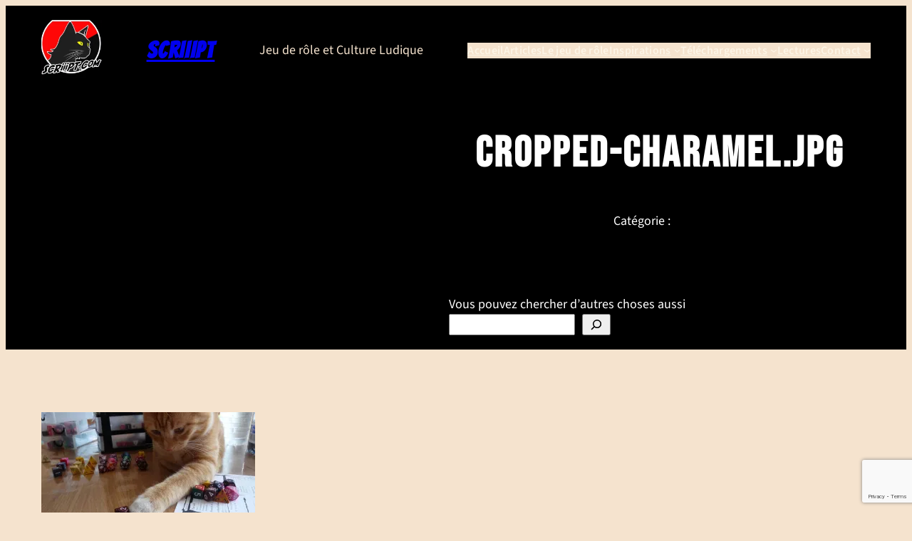

--- FILE ---
content_type: text/html; charset=utf-8
request_url: https://www.google.com/recaptcha/api2/anchor?ar=1&k=6LdvTg8qAAAAAFvgU5HeaYBeBgNixsB0ElSSGmj4&co=aHR0cHM6Ly9zY3JpaWlwdC5jb206NDQz&hl=en&v=PoyoqOPhxBO7pBk68S4YbpHZ&size=invisible&anchor-ms=20000&execute-ms=30000&cb=kbi4rotc2cqq
body_size: 48727
content:
<!DOCTYPE HTML><html dir="ltr" lang="en"><head><meta http-equiv="Content-Type" content="text/html; charset=UTF-8">
<meta http-equiv="X-UA-Compatible" content="IE=edge">
<title>reCAPTCHA</title>
<style type="text/css">
/* cyrillic-ext */
@font-face {
  font-family: 'Roboto';
  font-style: normal;
  font-weight: 400;
  font-stretch: 100%;
  src: url(//fonts.gstatic.com/s/roboto/v48/KFO7CnqEu92Fr1ME7kSn66aGLdTylUAMa3GUBHMdazTgWw.woff2) format('woff2');
  unicode-range: U+0460-052F, U+1C80-1C8A, U+20B4, U+2DE0-2DFF, U+A640-A69F, U+FE2E-FE2F;
}
/* cyrillic */
@font-face {
  font-family: 'Roboto';
  font-style: normal;
  font-weight: 400;
  font-stretch: 100%;
  src: url(//fonts.gstatic.com/s/roboto/v48/KFO7CnqEu92Fr1ME7kSn66aGLdTylUAMa3iUBHMdazTgWw.woff2) format('woff2');
  unicode-range: U+0301, U+0400-045F, U+0490-0491, U+04B0-04B1, U+2116;
}
/* greek-ext */
@font-face {
  font-family: 'Roboto';
  font-style: normal;
  font-weight: 400;
  font-stretch: 100%;
  src: url(//fonts.gstatic.com/s/roboto/v48/KFO7CnqEu92Fr1ME7kSn66aGLdTylUAMa3CUBHMdazTgWw.woff2) format('woff2');
  unicode-range: U+1F00-1FFF;
}
/* greek */
@font-face {
  font-family: 'Roboto';
  font-style: normal;
  font-weight: 400;
  font-stretch: 100%;
  src: url(//fonts.gstatic.com/s/roboto/v48/KFO7CnqEu92Fr1ME7kSn66aGLdTylUAMa3-UBHMdazTgWw.woff2) format('woff2');
  unicode-range: U+0370-0377, U+037A-037F, U+0384-038A, U+038C, U+038E-03A1, U+03A3-03FF;
}
/* math */
@font-face {
  font-family: 'Roboto';
  font-style: normal;
  font-weight: 400;
  font-stretch: 100%;
  src: url(//fonts.gstatic.com/s/roboto/v48/KFO7CnqEu92Fr1ME7kSn66aGLdTylUAMawCUBHMdazTgWw.woff2) format('woff2');
  unicode-range: U+0302-0303, U+0305, U+0307-0308, U+0310, U+0312, U+0315, U+031A, U+0326-0327, U+032C, U+032F-0330, U+0332-0333, U+0338, U+033A, U+0346, U+034D, U+0391-03A1, U+03A3-03A9, U+03B1-03C9, U+03D1, U+03D5-03D6, U+03F0-03F1, U+03F4-03F5, U+2016-2017, U+2034-2038, U+203C, U+2040, U+2043, U+2047, U+2050, U+2057, U+205F, U+2070-2071, U+2074-208E, U+2090-209C, U+20D0-20DC, U+20E1, U+20E5-20EF, U+2100-2112, U+2114-2115, U+2117-2121, U+2123-214F, U+2190, U+2192, U+2194-21AE, U+21B0-21E5, U+21F1-21F2, U+21F4-2211, U+2213-2214, U+2216-22FF, U+2308-230B, U+2310, U+2319, U+231C-2321, U+2336-237A, U+237C, U+2395, U+239B-23B7, U+23D0, U+23DC-23E1, U+2474-2475, U+25AF, U+25B3, U+25B7, U+25BD, U+25C1, U+25CA, U+25CC, U+25FB, U+266D-266F, U+27C0-27FF, U+2900-2AFF, U+2B0E-2B11, U+2B30-2B4C, U+2BFE, U+3030, U+FF5B, U+FF5D, U+1D400-1D7FF, U+1EE00-1EEFF;
}
/* symbols */
@font-face {
  font-family: 'Roboto';
  font-style: normal;
  font-weight: 400;
  font-stretch: 100%;
  src: url(//fonts.gstatic.com/s/roboto/v48/KFO7CnqEu92Fr1ME7kSn66aGLdTylUAMaxKUBHMdazTgWw.woff2) format('woff2');
  unicode-range: U+0001-000C, U+000E-001F, U+007F-009F, U+20DD-20E0, U+20E2-20E4, U+2150-218F, U+2190, U+2192, U+2194-2199, U+21AF, U+21E6-21F0, U+21F3, U+2218-2219, U+2299, U+22C4-22C6, U+2300-243F, U+2440-244A, U+2460-24FF, U+25A0-27BF, U+2800-28FF, U+2921-2922, U+2981, U+29BF, U+29EB, U+2B00-2BFF, U+4DC0-4DFF, U+FFF9-FFFB, U+10140-1018E, U+10190-1019C, U+101A0, U+101D0-101FD, U+102E0-102FB, U+10E60-10E7E, U+1D2C0-1D2D3, U+1D2E0-1D37F, U+1F000-1F0FF, U+1F100-1F1AD, U+1F1E6-1F1FF, U+1F30D-1F30F, U+1F315, U+1F31C, U+1F31E, U+1F320-1F32C, U+1F336, U+1F378, U+1F37D, U+1F382, U+1F393-1F39F, U+1F3A7-1F3A8, U+1F3AC-1F3AF, U+1F3C2, U+1F3C4-1F3C6, U+1F3CA-1F3CE, U+1F3D4-1F3E0, U+1F3ED, U+1F3F1-1F3F3, U+1F3F5-1F3F7, U+1F408, U+1F415, U+1F41F, U+1F426, U+1F43F, U+1F441-1F442, U+1F444, U+1F446-1F449, U+1F44C-1F44E, U+1F453, U+1F46A, U+1F47D, U+1F4A3, U+1F4B0, U+1F4B3, U+1F4B9, U+1F4BB, U+1F4BF, U+1F4C8-1F4CB, U+1F4D6, U+1F4DA, U+1F4DF, U+1F4E3-1F4E6, U+1F4EA-1F4ED, U+1F4F7, U+1F4F9-1F4FB, U+1F4FD-1F4FE, U+1F503, U+1F507-1F50B, U+1F50D, U+1F512-1F513, U+1F53E-1F54A, U+1F54F-1F5FA, U+1F610, U+1F650-1F67F, U+1F687, U+1F68D, U+1F691, U+1F694, U+1F698, U+1F6AD, U+1F6B2, U+1F6B9-1F6BA, U+1F6BC, U+1F6C6-1F6CF, U+1F6D3-1F6D7, U+1F6E0-1F6EA, U+1F6F0-1F6F3, U+1F6F7-1F6FC, U+1F700-1F7FF, U+1F800-1F80B, U+1F810-1F847, U+1F850-1F859, U+1F860-1F887, U+1F890-1F8AD, U+1F8B0-1F8BB, U+1F8C0-1F8C1, U+1F900-1F90B, U+1F93B, U+1F946, U+1F984, U+1F996, U+1F9E9, U+1FA00-1FA6F, U+1FA70-1FA7C, U+1FA80-1FA89, U+1FA8F-1FAC6, U+1FACE-1FADC, U+1FADF-1FAE9, U+1FAF0-1FAF8, U+1FB00-1FBFF;
}
/* vietnamese */
@font-face {
  font-family: 'Roboto';
  font-style: normal;
  font-weight: 400;
  font-stretch: 100%;
  src: url(//fonts.gstatic.com/s/roboto/v48/KFO7CnqEu92Fr1ME7kSn66aGLdTylUAMa3OUBHMdazTgWw.woff2) format('woff2');
  unicode-range: U+0102-0103, U+0110-0111, U+0128-0129, U+0168-0169, U+01A0-01A1, U+01AF-01B0, U+0300-0301, U+0303-0304, U+0308-0309, U+0323, U+0329, U+1EA0-1EF9, U+20AB;
}
/* latin-ext */
@font-face {
  font-family: 'Roboto';
  font-style: normal;
  font-weight: 400;
  font-stretch: 100%;
  src: url(//fonts.gstatic.com/s/roboto/v48/KFO7CnqEu92Fr1ME7kSn66aGLdTylUAMa3KUBHMdazTgWw.woff2) format('woff2');
  unicode-range: U+0100-02BA, U+02BD-02C5, U+02C7-02CC, U+02CE-02D7, U+02DD-02FF, U+0304, U+0308, U+0329, U+1D00-1DBF, U+1E00-1E9F, U+1EF2-1EFF, U+2020, U+20A0-20AB, U+20AD-20C0, U+2113, U+2C60-2C7F, U+A720-A7FF;
}
/* latin */
@font-face {
  font-family: 'Roboto';
  font-style: normal;
  font-weight: 400;
  font-stretch: 100%;
  src: url(//fonts.gstatic.com/s/roboto/v48/KFO7CnqEu92Fr1ME7kSn66aGLdTylUAMa3yUBHMdazQ.woff2) format('woff2');
  unicode-range: U+0000-00FF, U+0131, U+0152-0153, U+02BB-02BC, U+02C6, U+02DA, U+02DC, U+0304, U+0308, U+0329, U+2000-206F, U+20AC, U+2122, U+2191, U+2193, U+2212, U+2215, U+FEFF, U+FFFD;
}
/* cyrillic-ext */
@font-face {
  font-family: 'Roboto';
  font-style: normal;
  font-weight: 500;
  font-stretch: 100%;
  src: url(//fonts.gstatic.com/s/roboto/v48/KFO7CnqEu92Fr1ME7kSn66aGLdTylUAMa3GUBHMdazTgWw.woff2) format('woff2');
  unicode-range: U+0460-052F, U+1C80-1C8A, U+20B4, U+2DE0-2DFF, U+A640-A69F, U+FE2E-FE2F;
}
/* cyrillic */
@font-face {
  font-family: 'Roboto';
  font-style: normal;
  font-weight: 500;
  font-stretch: 100%;
  src: url(//fonts.gstatic.com/s/roboto/v48/KFO7CnqEu92Fr1ME7kSn66aGLdTylUAMa3iUBHMdazTgWw.woff2) format('woff2');
  unicode-range: U+0301, U+0400-045F, U+0490-0491, U+04B0-04B1, U+2116;
}
/* greek-ext */
@font-face {
  font-family: 'Roboto';
  font-style: normal;
  font-weight: 500;
  font-stretch: 100%;
  src: url(//fonts.gstatic.com/s/roboto/v48/KFO7CnqEu92Fr1ME7kSn66aGLdTylUAMa3CUBHMdazTgWw.woff2) format('woff2');
  unicode-range: U+1F00-1FFF;
}
/* greek */
@font-face {
  font-family: 'Roboto';
  font-style: normal;
  font-weight: 500;
  font-stretch: 100%;
  src: url(//fonts.gstatic.com/s/roboto/v48/KFO7CnqEu92Fr1ME7kSn66aGLdTylUAMa3-UBHMdazTgWw.woff2) format('woff2');
  unicode-range: U+0370-0377, U+037A-037F, U+0384-038A, U+038C, U+038E-03A1, U+03A3-03FF;
}
/* math */
@font-face {
  font-family: 'Roboto';
  font-style: normal;
  font-weight: 500;
  font-stretch: 100%;
  src: url(//fonts.gstatic.com/s/roboto/v48/KFO7CnqEu92Fr1ME7kSn66aGLdTylUAMawCUBHMdazTgWw.woff2) format('woff2');
  unicode-range: U+0302-0303, U+0305, U+0307-0308, U+0310, U+0312, U+0315, U+031A, U+0326-0327, U+032C, U+032F-0330, U+0332-0333, U+0338, U+033A, U+0346, U+034D, U+0391-03A1, U+03A3-03A9, U+03B1-03C9, U+03D1, U+03D5-03D6, U+03F0-03F1, U+03F4-03F5, U+2016-2017, U+2034-2038, U+203C, U+2040, U+2043, U+2047, U+2050, U+2057, U+205F, U+2070-2071, U+2074-208E, U+2090-209C, U+20D0-20DC, U+20E1, U+20E5-20EF, U+2100-2112, U+2114-2115, U+2117-2121, U+2123-214F, U+2190, U+2192, U+2194-21AE, U+21B0-21E5, U+21F1-21F2, U+21F4-2211, U+2213-2214, U+2216-22FF, U+2308-230B, U+2310, U+2319, U+231C-2321, U+2336-237A, U+237C, U+2395, U+239B-23B7, U+23D0, U+23DC-23E1, U+2474-2475, U+25AF, U+25B3, U+25B7, U+25BD, U+25C1, U+25CA, U+25CC, U+25FB, U+266D-266F, U+27C0-27FF, U+2900-2AFF, U+2B0E-2B11, U+2B30-2B4C, U+2BFE, U+3030, U+FF5B, U+FF5D, U+1D400-1D7FF, U+1EE00-1EEFF;
}
/* symbols */
@font-face {
  font-family: 'Roboto';
  font-style: normal;
  font-weight: 500;
  font-stretch: 100%;
  src: url(//fonts.gstatic.com/s/roboto/v48/KFO7CnqEu92Fr1ME7kSn66aGLdTylUAMaxKUBHMdazTgWw.woff2) format('woff2');
  unicode-range: U+0001-000C, U+000E-001F, U+007F-009F, U+20DD-20E0, U+20E2-20E4, U+2150-218F, U+2190, U+2192, U+2194-2199, U+21AF, U+21E6-21F0, U+21F3, U+2218-2219, U+2299, U+22C4-22C6, U+2300-243F, U+2440-244A, U+2460-24FF, U+25A0-27BF, U+2800-28FF, U+2921-2922, U+2981, U+29BF, U+29EB, U+2B00-2BFF, U+4DC0-4DFF, U+FFF9-FFFB, U+10140-1018E, U+10190-1019C, U+101A0, U+101D0-101FD, U+102E0-102FB, U+10E60-10E7E, U+1D2C0-1D2D3, U+1D2E0-1D37F, U+1F000-1F0FF, U+1F100-1F1AD, U+1F1E6-1F1FF, U+1F30D-1F30F, U+1F315, U+1F31C, U+1F31E, U+1F320-1F32C, U+1F336, U+1F378, U+1F37D, U+1F382, U+1F393-1F39F, U+1F3A7-1F3A8, U+1F3AC-1F3AF, U+1F3C2, U+1F3C4-1F3C6, U+1F3CA-1F3CE, U+1F3D4-1F3E0, U+1F3ED, U+1F3F1-1F3F3, U+1F3F5-1F3F7, U+1F408, U+1F415, U+1F41F, U+1F426, U+1F43F, U+1F441-1F442, U+1F444, U+1F446-1F449, U+1F44C-1F44E, U+1F453, U+1F46A, U+1F47D, U+1F4A3, U+1F4B0, U+1F4B3, U+1F4B9, U+1F4BB, U+1F4BF, U+1F4C8-1F4CB, U+1F4D6, U+1F4DA, U+1F4DF, U+1F4E3-1F4E6, U+1F4EA-1F4ED, U+1F4F7, U+1F4F9-1F4FB, U+1F4FD-1F4FE, U+1F503, U+1F507-1F50B, U+1F50D, U+1F512-1F513, U+1F53E-1F54A, U+1F54F-1F5FA, U+1F610, U+1F650-1F67F, U+1F687, U+1F68D, U+1F691, U+1F694, U+1F698, U+1F6AD, U+1F6B2, U+1F6B9-1F6BA, U+1F6BC, U+1F6C6-1F6CF, U+1F6D3-1F6D7, U+1F6E0-1F6EA, U+1F6F0-1F6F3, U+1F6F7-1F6FC, U+1F700-1F7FF, U+1F800-1F80B, U+1F810-1F847, U+1F850-1F859, U+1F860-1F887, U+1F890-1F8AD, U+1F8B0-1F8BB, U+1F8C0-1F8C1, U+1F900-1F90B, U+1F93B, U+1F946, U+1F984, U+1F996, U+1F9E9, U+1FA00-1FA6F, U+1FA70-1FA7C, U+1FA80-1FA89, U+1FA8F-1FAC6, U+1FACE-1FADC, U+1FADF-1FAE9, U+1FAF0-1FAF8, U+1FB00-1FBFF;
}
/* vietnamese */
@font-face {
  font-family: 'Roboto';
  font-style: normal;
  font-weight: 500;
  font-stretch: 100%;
  src: url(//fonts.gstatic.com/s/roboto/v48/KFO7CnqEu92Fr1ME7kSn66aGLdTylUAMa3OUBHMdazTgWw.woff2) format('woff2');
  unicode-range: U+0102-0103, U+0110-0111, U+0128-0129, U+0168-0169, U+01A0-01A1, U+01AF-01B0, U+0300-0301, U+0303-0304, U+0308-0309, U+0323, U+0329, U+1EA0-1EF9, U+20AB;
}
/* latin-ext */
@font-face {
  font-family: 'Roboto';
  font-style: normal;
  font-weight: 500;
  font-stretch: 100%;
  src: url(//fonts.gstatic.com/s/roboto/v48/KFO7CnqEu92Fr1ME7kSn66aGLdTylUAMa3KUBHMdazTgWw.woff2) format('woff2');
  unicode-range: U+0100-02BA, U+02BD-02C5, U+02C7-02CC, U+02CE-02D7, U+02DD-02FF, U+0304, U+0308, U+0329, U+1D00-1DBF, U+1E00-1E9F, U+1EF2-1EFF, U+2020, U+20A0-20AB, U+20AD-20C0, U+2113, U+2C60-2C7F, U+A720-A7FF;
}
/* latin */
@font-face {
  font-family: 'Roboto';
  font-style: normal;
  font-weight: 500;
  font-stretch: 100%;
  src: url(//fonts.gstatic.com/s/roboto/v48/KFO7CnqEu92Fr1ME7kSn66aGLdTylUAMa3yUBHMdazQ.woff2) format('woff2');
  unicode-range: U+0000-00FF, U+0131, U+0152-0153, U+02BB-02BC, U+02C6, U+02DA, U+02DC, U+0304, U+0308, U+0329, U+2000-206F, U+20AC, U+2122, U+2191, U+2193, U+2212, U+2215, U+FEFF, U+FFFD;
}
/* cyrillic-ext */
@font-face {
  font-family: 'Roboto';
  font-style: normal;
  font-weight: 900;
  font-stretch: 100%;
  src: url(//fonts.gstatic.com/s/roboto/v48/KFO7CnqEu92Fr1ME7kSn66aGLdTylUAMa3GUBHMdazTgWw.woff2) format('woff2');
  unicode-range: U+0460-052F, U+1C80-1C8A, U+20B4, U+2DE0-2DFF, U+A640-A69F, U+FE2E-FE2F;
}
/* cyrillic */
@font-face {
  font-family: 'Roboto';
  font-style: normal;
  font-weight: 900;
  font-stretch: 100%;
  src: url(//fonts.gstatic.com/s/roboto/v48/KFO7CnqEu92Fr1ME7kSn66aGLdTylUAMa3iUBHMdazTgWw.woff2) format('woff2');
  unicode-range: U+0301, U+0400-045F, U+0490-0491, U+04B0-04B1, U+2116;
}
/* greek-ext */
@font-face {
  font-family: 'Roboto';
  font-style: normal;
  font-weight: 900;
  font-stretch: 100%;
  src: url(//fonts.gstatic.com/s/roboto/v48/KFO7CnqEu92Fr1ME7kSn66aGLdTylUAMa3CUBHMdazTgWw.woff2) format('woff2');
  unicode-range: U+1F00-1FFF;
}
/* greek */
@font-face {
  font-family: 'Roboto';
  font-style: normal;
  font-weight: 900;
  font-stretch: 100%;
  src: url(//fonts.gstatic.com/s/roboto/v48/KFO7CnqEu92Fr1ME7kSn66aGLdTylUAMa3-UBHMdazTgWw.woff2) format('woff2');
  unicode-range: U+0370-0377, U+037A-037F, U+0384-038A, U+038C, U+038E-03A1, U+03A3-03FF;
}
/* math */
@font-face {
  font-family: 'Roboto';
  font-style: normal;
  font-weight: 900;
  font-stretch: 100%;
  src: url(//fonts.gstatic.com/s/roboto/v48/KFO7CnqEu92Fr1ME7kSn66aGLdTylUAMawCUBHMdazTgWw.woff2) format('woff2');
  unicode-range: U+0302-0303, U+0305, U+0307-0308, U+0310, U+0312, U+0315, U+031A, U+0326-0327, U+032C, U+032F-0330, U+0332-0333, U+0338, U+033A, U+0346, U+034D, U+0391-03A1, U+03A3-03A9, U+03B1-03C9, U+03D1, U+03D5-03D6, U+03F0-03F1, U+03F4-03F5, U+2016-2017, U+2034-2038, U+203C, U+2040, U+2043, U+2047, U+2050, U+2057, U+205F, U+2070-2071, U+2074-208E, U+2090-209C, U+20D0-20DC, U+20E1, U+20E5-20EF, U+2100-2112, U+2114-2115, U+2117-2121, U+2123-214F, U+2190, U+2192, U+2194-21AE, U+21B0-21E5, U+21F1-21F2, U+21F4-2211, U+2213-2214, U+2216-22FF, U+2308-230B, U+2310, U+2319, U+231C-2321, U+2336-237A, U+237C, U+2395, U+239B-23B7, U+23D0, U+23DC-23E1, U+2474-2475, U+25AF, U+25B3, U+25B7, U+25BD, U+25C1, U+25CA, U+25CC, U+25FB, U+266D-266F, U+27C0-27FF, U+2900-2AFF, U+2B0E-2B11, U+2B30-2B4C, U+2BFE, U+3030, U+FF5B, U+FF5D, U+1D400-1D7FF, U+1EE00-1EEFF;
}
/* symbols */
@font-face {
  font-family: 'Roboto';
  font-style: normal;
  font-weight: 900;
  font-stretch: 100%;
  src: url(//fonts.gstatic.com/s/roboto/v48/KFO7CnqEu92Fr1ME7kSn66aGLdTylUAMaxKUBHMdazTgWw.woff2) format('woff2');
  unicode-range: U+0001-000C, U+000E-001F, U+007F-009F, U+20DD-20E0, U+20E2-20E4, U+2150-218F, U+2190, U+2192, U+2194-2199, U+21AF, U+21E6-21F0, U+21F3, U+2218-2219, U+2299, U+22C4-22C6, U+2300-243F, U+2440-244A, U+2460-24FF, U+25A0-27BF, U+2800-28FF, U+2921-2922, U+2981, U+29BF, U+29EB, U+2B00-2BFF, U+4DC0-4DFF, U+FFF9-FFFB, U+10140-1018E, U+10190-1019C, U+101A0, U+101D0-101FD, U+102E0-102FB, U+10E60-10E7E, U+1D2C0-1D2D3, U+1D2E0-1D37F, U+1F000-1F0FF, U+1F100-1F1AD, U+1F1E6-1F1FF, U+1F30D-1F30F, U+1F315, U+1F31C, U+1F31E, U+1F320-1F32C, U+1F336, U+1F378, U+1F37D, U+1F382, U+1F393-1F39F, U+1F3A7-1F3A8, U+1F3AC-1F3AF, U+1F3C2, U+1F3C4-1F3C6, U+1F3CA-1F3CE, U+1F3D4-1F3E0, U+1F3ED, U+1F3F1-1F3F3, U+1F3F5-1F3F7, U+1F408, U+1F415, U+1F41F, U+1F426, U+1F43F, U+1F441-1F442, U+1F444, U+1F446-1F449, U+1F44C-1F44E, U+1F453, U+1F46A, U+1F47D, U+1F4A3, U+1F4B0, U+1F4B3, U+1F4B9, U+1F4BB, U+1F4BF, U+1F4C8-1F4CB, U+1F4D6, U+1F4DA, U+1F4DF, U+1F4E3-1F4E6, U+1F4EA-1F4ED, U+1F4F7, U+1F4F9-1F4FB, U+1F4FD-1F4FE, U+1F503, U+1F507-1F50B, U+1F50D, U+1F512-1F513, U+1F53E-1F54A, U+1F54F-1F5FA, U+1F610, U+1F650-1F67F, U+1F687, U+1F68D, U+1F691, U+1F694, U+1F698, U+1F6AD, U+1F6B2, U+1F6B9-1F6BA, U+1F6BC, U+1F6C6-1F6CF, U+1F6D3-1F6D7, U+1F6E0-1F6EA, U+1F6F0-1F6F3, U+1F6F7-1F6FC, U+1F700-1F7FF, U+1F800-1F80B, U+1F810-1F847, U+1F850-1F859, U+1F860-1F887, U+1F890-1F8AD, U+1F8B0-1F8BB, U+1F8C0-1F8C1, U+1F900-1F90B, U+1F93B, U+1F946, U+1F984, U+1F996, U+1F9E9, U+1FA00-1FA6F, U+1FA70-1FA7C, U+1FA80-1FA89, U+1FA8F-1FAC6, U+1FACE-1FADC, U+1FADF-1FAE9, U+1FAF0-1FAF8, U+1FB00-1FBFF;
}
/* vietnamese */
@font-face {
  font-family: 'Roboto';
  font-style: normal;
  font-weight: 900;
  font-stretch: 100%;
  src: url(//fonts.gstatic.com/s/roboto/v48/KFO7CnqEu92Fr1ME7kSn66aGLdTylUAMa3OUBHMdazTgWw.woff2) format('woff2');
  unicode-range: U+0102-0103, U+0110-0111, U+0128-0129, U+0168-0169, U+01A0-01A1, U+01AF-01B0, U+0300-0301, U+0303-0304, U+0308-0309, U+0323, U+0329, U+1EA0-1EF9, U+20AB;
}
/* latin-ext */
@font-face {
  font-family: 'Roboto';
  font-style: normal;
  font-weight: 900;
  font-stretch: 100%;
  src: url(//fonts.gstatic.com/s/roboto/v48/KFO7CnqEu92Fr1ME7kSn66aGLdTylUAMa3KUBHMdazTgWw.woff2) format('woff2');
  unicode-range: U+0100-02BA, U+02BD-02C5, U+02C7-02CC, U+02CE-02D7, U+02DD-02FF, U+0304, U+0308, U+0329, U+1D00-1DBF, U+1E00-1E9F, U+1EF2-1EFF, U+2020, U+20A0-20AB, U+20AD-20C0, U+2113, U+2C60-2C7F, U+A720-A7FF;
}
/* latin */
@font-face {
  font-family: 'Roboto';
  font-style: normal;
  font-weight: 900;
  font-stretch: 100%;
  src: url(//fonts.gstatic.com/s/roboto/v48/KFO7CnqEu92Fr1ME7kSn66aGLdTylUAMa3yUBHMdazQ.woff2) format('woff2');
  unicode-range: U+0000-00FF, U+0131, U+0152-0153, U+02BB-02BC, U+02C6, U+02DA, U+02DC, U+0304, U+0308, U+0329, U+2000-206F, U+20AC, U+2122, U+2191, U+2193, U+2212, U+2215, U+FEFF, U+FFFD;
}

</style>
<link rel="stylesheet" type="text/css" href="https://www.gstatic.com/recaptcha/releases/PoyoqOPhxBO7pBk68S4YbpHZ/styles__ltr.css">
<script nonce="SAUcrMinVLjzRb_ltTuMjA" type="text/javascript">window['__recaptcha_api'] = 'https://www.google.com/recaptcha/api2/';</script>
<script type="text/javascript" src="https://www.gstatic.com/recaptcha/releases/PoyoqOPhxBO7pBk68S4YbpHZ/recaptcha__en.js" nonce="SAUcrMinVLjzRb_ltTuMjA">
      
    </script></head>
<body><div id="rc-anchor-alert" class="rc-anchor-alert"></div>
<input type="hidden" id="recaptcha-token" value="[base64]">
<script type="text/javascript" nonce="SAUcrMinVLjzRb_ltTuMjA">
      recaptcha.anchor.Main.init("[\x22ainput\x22,[\x22bgdata\x22,\x22\x22,\[base64]/[base64]/bmV3IFpbdF0obVswXSk6Sz09Mj9uZXcgWlt0XShtWzBdLG1bMV0pOks9PTM/bmV3IFpbdF0obVswXSxtWzFdLG1bMl0pOks9PTQ/[base64]/[base64]/[base64]/[base64]/[base64]/[base64]/[base64]/[base64]/[base64]/[base64]/[base64]/[base64]/[base64]/[base64]\\u003d\\u003d\x22,\[base64]\x22,\x22wrHDmUQ0w48UBMK5SWgKH8OPw4Q0wrlobg9APMObw487TsKjYsKBWcO2eC3ChcOjw7F0w5TDgMOBw6HDisO0VC7DqMKdNsOwEcKrHXPDkCPDrMOsw6DCo8Orw4tCwprDpMOTw4PChsO/Ukl4CcK7wrhKw5XCj0RQZmnDgk0XRMOEw4bDqMOWw6g3RMKQNMOMcMKWw6zCihhAC8Ocw5XDvGnDjcOTTgMEwr3DoS0VA8OiXlDCr8Kzw7srwpJFwpDDhgFDw4jDlcO3w7TDjGhywp/Dg8O1GGhPwr3CoMKaXMKwwpBZQGRnw5EKwpTDi3shwrPCmiN5QCLDuxzClzvDj8KDBsOswpcTTTjChRHDoh/CiCLDjUU2wpNhwr5Fw7rCnj7DmgjCt8Okb0XCtmvDucKGMcKcNiFEC27Dik0uwoXCtsKAw7rCnsOrwqrDtTfCs0bDkn7DgDnDksKAYsKcwoomwoxNaW9Swq7Clm9mw6YyCldIw5JhO8KhDATCgWpQwq0TTsKhJ8KOwqoBw6/[base64]/CjMKjW8KzDmvDpgHCs8KHRMK5AsOFa8OGwo4Gw7vDn1F+w44pSMO0w6DDlcOseCoWw5DCisOWYsKOfWQTwodiR8OQwol8CsKXLMOIwo0rw7rCpEclPcK7GsKeKkvDssOoRcOYw4PCrBAfFUtaDH44HgM6w47DiylfQsOXw4XDsMOiw5PDosOzZcO8wo/DnMOsw4DDvTdaacO3ZBbDlcOfw6w0w7zDtMOkPsKYaRDDjRHClmFHw73Ch8K5w5RVO1E0IsONB1LCqcOywp3DgmRnQcOYUCzDk3Nbw6/CvcKwcRDDh3BFw4LCmT/ChCRnI1HChjUtBw82GcKUw6XDpx3Di8KeYE4YwqpAwrDCp0U+NMKdNg/DgDUVw4vCikkUZMOiw4HCkQN3bjvCk8KcSDkzfBnCsEBQwrlbw6EkYlVLw6A5LMOkWcK/NyA2EFV3w6bDosKleELDuCg5WTTCrUJyX8KsA8Kzw5BkfHB2w4A7w5HCnTLCpMKDwrB0VWfDnMKMYnDCnQ0ew7FoHB1SFiphwoTDm8OVw5/CvsKKw6rDhnHChFJ0IcOkwpNbccKPPn3Cv3t9wqfCjMKPwovDpsO0w6zDgA7ChR/DucOLwos3wqzCusOwC09iVcKtw7/DonPDkRXCuj3Cv8KdFypsIl4OZkVsw60Pw4Z+wo/CqcK3wqVNw5rDumzChWPDgyc6AcK6AgELM8K4JMKFwrvDkMKgX2Jww5vCusKwwrxLw5XDm8KSVTnDsMKgVivDqUsawpctasKjR3hAwqkCw4kvwr7DnxrCqS4pw4HDj8K8w7R4BsO4wq/Ds8KwwoPDk2XCgBxRfTvCg8OcOhwvwpt1wrlkw5/[base64]/w6rDhcOVw5hxwr7DrGzDqsKDw7/[base64]/w7gCEg0Gw48jFk5Aw4QIWcKnCTDDmcKPVX/ChcOOFsKyYQTCiwfCtsOnw5rDkMKkVg0ow4Z5wokxfQZ3E8O7PcKEwoXCmsO8HkvDnMOhwqMrwrkbw7BdwqXCk8KJSMOGw6TDqkvDuUXCvMKcB8KMERgbw4rDucKXwrXCpz5Mw5zCjMK2w4A2E8OCO8O7DsOOeTdaccOUw63CgV0KcMOhflEMcg/CoUrDicKFOHtJw6PDikdWwpdOAwDDuQlBwpHDjiDCv3ovTHhgw4rCm3p8bcOUwrImwoXDjxspw5vClQAhYsOlTcKxMsOUMsOxQmzDjDVvw7nClx7DggNWacK6w70ywrrDuMO/V8O2BVTDjMOGRcOWa8KOw53DgsK+Mj1dfcObw5zClUbCuURdwqRgQsKUwpPCisOFOTQsXMO3w4XDlFw8UsKLw6TCj2DDmsOPw7hEV0puwobDlVzCksODw5Y3wqLDg8KQwq/CilhWd0DCjMKxA8KgwqDCgMKKwokVwo3CicKeP1DDnsKFRTLCssK7TwXCmSjCksOeUhbCvxXDksKmw7tXB8OfXsKzJ8KAEzrDl8OwccOMMcOHZ8KVwp/DpcKiQhVfw4nCu8KbFGfCnsOGBsKEJMO0wrdBwrNgaMKsw5LDqMOtRcOIEzfCh0DCucOwwq0TwoBGw5Esw6rCnmXDm0TCqBLCrjTDosOTaMOZwrvCmsONwq3Dg8OZw6/DkE15LMOmeCzCqgEqwoTCoWJZwqc4PFLDph7CnHTCvsO+e8OEAMODXsO0SwFcBmoEwrdzCcKhw47CjEcEw7Ipw6fDnMK9RMKVw6FXw6rDhD/[base64]/DhMKcwrQjLnrCnTM2WgxcfykaE8O+wqzCl8OncMK1FlEzCxrCicOLccKsCcK8wrdaX8O6wpM+HcKwwrRrFgEla3AqeT9nbsO0bnLCk2TDsg0qw68CwqzClsOsS1Row4oZOMK9w73DkMKAw4/CisKCw4TDtcOZXcOqw7gow4DCsxXDgcOcdsKSQMK4SUTDkmN3w5cqW8ODwqnDrGtcwr4/WcKYKTXDvcKvw6J1wq7Cj3Yew7fCn3x/[base64]/[base64]/[base64]/Cln1OH1nDgjfDv8OfwqnDhkkQYMORwpUOw58xwqnDocKfw7w+S8OtfSA6woB4w7rCjcKkYSkiIBckw6FDwq5aw57Dn3PCnMKQwoxwFMKewpbCnkDCkhHDlsKFQA/DrRlBWCvDkMOCHgsDZFjDpsO/DUpVa8OxwqVPMsOmwqnClgbDsBZOwqBSLlxrw4YEBUDDrnvDpXbDkcOKw4zCvh4xA3rCgn4Tw6LCmMKZQkR/MnXDgAgiX8KwwrPCpUrCtQHCkMONwobDuSzDikTCmsOxwqXDicKIRcOjwoldA04seUHChgfCukIZw6PDn8OVRywCDcOEwqnCiEfDoghPwprDnUFFVMKMBVPCoy3CrcKSM8OoADnDmMOBWsKTIMO7w7/DpDkxCAPDq1MSwqBgwqTDssKLTsKdCMKSKMOgwqjDlsOdw4hdw6wJw5LDhW7Ck0cueU99w6Q6w7HCrjsjfmMuVg95w7Q3KkpDM8KEwr7Dh3/DjSElCcK/w58+w5ZXwrzDisK1w4wLLmbCt8KzUlvDjnEzwqJ4wpbCrcKeYMKvw5B/wovCr2RxXMO7w4LDujzCkhbDscKMw7dswrloDkJBwq3DocKfw7zCtQVNw5bDo8KNwolvdnxDw6zDjxrCjiNGw4PDtiPDjDlPw4XCnibChVdQw6fDpSjCgMOqJsOZBcKdwrnDtETCosKVIsO8bFx3wo3DoGjCg8KOwrTDtcKDZ8OGwoDDoWFkDMK/w4LDpsKrCsOXwr7Cg8OgEcKQwqR0w6MlbzgFW8OgJcKwwpdXw5A+wrhOZ2sLAE/DgADDl8KAwqYVw4khwq7DqCJfD1PCqXEsI8OqLFp2cMKeP8KswoXCnMOzw4PDt3gGbMOZwqLDgcOjfQnCjTQqwr3Du8OwO8KQJEIXwoXDvQkQcQYrw7QnwrgqEMOYUMK0Jn7Cj8KEQGDClsORKlLCgMOvCyVPRmkCZcK/[base64]/w7zCpMKDcgTCucKhwrZ6w6fCqcOQdCMZI8KywqnDn8KhwqkgNwpXFDM0wrLCh8KkwqXDoMK3RMOmb8OqwpDDg8KreF8cwrplw4M1Dl5Uw7/DuTPCkgxXWsO/[base64]/w6Eiw6jCiTjDgMOBWcOfZkrDlMO6FzXCj8KoUR4Vw7HCmFrCisOpw5HDmMOowqIvw7LCjcOzVRzDuXjDkXoMwq8Kwp3Cgh1Tw4/CiB/CsgBKw6LDqDw/E8OQw4vCnQbDvTJkwpI7w4nCksK2w6dJNVMiJ8KrIMKYMMO0wpdew7nDlMKfw7gCXBkSAMKJGwgJC2ETwoLDsirCr2R7YTplw7zCkR4Ew5/Crygdw4bDljnCqsKWPcOjX1sTwonCpMKGwpXDtsOJw6LDusOswrjDksKrw4XDiwzDrlUJwopCwpHDlgPDgMK1BBMDSxYNw5gIJHpNwpQuZMOJYn9aey7Cm8KVw6jDrsOtwqNww5QhwrJnXB/DuDzCtcOacDBPwqxrc8O+LMKMwqIxRMK1wqoNwoxeI3pvw4ozw5llSMOANkvCix/CtHtbw6zDgcKwwo3CosKYwpLDi1jCtTnChcKleMOOw43CssORQMK2wrPCtlVZwpFKbMK8w7sMw6www5XCgcKVCMKGwoRUwpUeWAPDlMOSwoXDuBEuwr7ChMKzLsOQw5UkwofDqi/[base64]/CrMOyw7jCpGjDrcOMbsOjwpggwr8OeMOUwoxYwqDCgcKhDcKvwokQwqZyPMKCOsOAwqsKc8KaK8KgwrZVwq50Xgp5VGsIecKCwqvDqy7Cp1IFAXnDl8KnwprDrsOPwprDnsKqAS4iw5MZKsOaLGHDrMOCw6MXw47DpMO/KMOCwp/DtV0ewqPDtcO8w6ZpFR1lwpDDhMKjeB5oY2rDnMOswovDjhZcbcKxwrXDhcOpwrbCq8KmFAfDslXDu8OcFcKvw5tjd00nbxnDlRp/wrLDjE1ydsOLwrzDmMOLdgshwqoowqTDuCrDrTMEwpMOHsOHK0xGw7DDjELCvTFYYUjCtRFhf8KHHsO+wprDv2MTwoN0a8Oow7DDoMOgDsKNw7bChcO7w712wqI6EsKgw7zDi8KgCFp8R8O7RsO+EcOFwolNXUZ/wpYNw5YsUCUDKRrDkUt4LcOfan80ZkI5w5tSJcKOw6XCqcOONilfw7hhH8KIGsOwwrIbaHvCgkkafMKpVG3DrcO0NMKVwpJHC8Khw57Doh4+w6oiw7xsMcKVJSPDncOMGsKjwrvDtcO/wqgiZz/[base64]/w5d5w5HDmV4NDC1JDMOhw4BCHcOUWmRyPwMWdMKKMsOlw7QbwqAgwoljUcOEGsK2ZsOyW0nCixdnw60bw4zDqcOLFCR3UsO8wp4QbwLDiHrCjw7DjhVeAi/[base64]/DpkfDv8OAR8KHwoZyYMKeB8KuU8OCwqzCnVdYwo7Ch8Ofw6kpw5LDucOkw4vCp3TDi8Olw7YQaDrDlsO0XgAiKcKrw4cDw5UCKzNCwqY5wr9KXhfCgS8wPMK1N8OMSMODwqtCw4tIwrPDvGVQbHjDtlU3w5NzAQQJLcKNw4bDhicxSlbCvk3CnMKBIsOkw5zCgcO/UBASEj16dA3CjknDq0TDiS0Ow59Ww6J0wrJBfiYoLMOubkBiw5JoOhXCoMO2JWnCssOKZsKpSMO3wpPDvcKSwpM4w69jwr0ueMOocsOmw7jDtsO4w6ExPcKpwq9WwpXDmsKzGsO0wp4RwrMISFtUKAM/wp3Ck8K8bcKnw7s8wqPDm8OEMsKQw4zCrSPDgiHDnBY8woQjD8Onw6nDn8KQw4bDkDrDjyYHM8KJcwdmw7/[base64]/b8Kaw4HCncKwOWjDqi5NYgLDmCLDn8K+w4rCnzvChMKdw4vClnDDihLDrkYLZ8OTEUUUR03DqDFULGggwrTDpMOiAk03bmbCqMKbwocPKgQmdD/CtcORwq/DoMKJw7DCjgTCocOtw4vCuwtIwrjDu8K5wp3CjsKlDWXDgsKpw510w7ENw4fDksOzw7IowrRMEFpkDMOeRxzDjnnDm8OwCMOFHcKPw7jDosOhFcODw5phP8OUFlzCthA0w4t6QcOmQcKiZkkCw64FO8KvT23Dq8KSCk/Cg8O8B8OVazHCoFNMRxfCtT/Du3JkLsK0XFF7w4bDiBHCmsONwpUow4BIwrTDgsOow6ZdS2jDoMOtwrXDjWjDksKufsKDw4bCjUrCjRrCj8Osw4nDqD9NAMK/ew7CiyDDmsOIw7LChg1oV03ClW/DtsOFB8K1w73CojvCrHLCkxlqw57CvcKPVG3CphA0eTHDncOmUcKbD3TDoDnDqcKGRsK3OcOaw4/CrwUpw4rDrsK0EDAyw53DvAvDiFZdwrNVworDlGs0HyrCqBDCvgE1JlLCiA3DqnfCtS7DkDUJRB1/chnDsisiTFRjw7EVNsOLZw4kRk3DqkVewrxbRMOxe8OmWUd8dsOMwrjClW5IXMONVMOzTcOEw7tpw50MwqvDn0YFw4R+wrfDgnzCkcOmCiPCoCUjwofCh8OHw6Ufw5ZKw6d/IMK3wpZAw7PDlmHDlXAcYBF8w6XCpsKMXcOeUcO5c8OUw5jCiXzCp3HCmsO1d3QSbQTDk2dJHMKlLiVIH8KnF8KvaU4eRAUdV8KGw5sgw6dcw7nDmsKuEMKdwoUCw6bDkE1fwqRADMKZwrAzOGcvw4YdT8Ofw7lTJ8KOwp7DqMOHw58fwroowqNXAkMCaMO/wpMUJcKEwpHDjcKMw5tfAMKFWiUxwoZgWcKbwq3CsQwnwr3Cs2RJwrIwworDmsOCwrrCsMKAw7fDqGxOwrfDszQvcH3Cg8O1w5ljIlNLUFnCsVDCqV9Jwol0wrDDrHMlwpHCsjPDpVjCuMKXSj3DkWvDqy45VDXCosKlS1FBw7DDvE7Djx/DkHtSw7PDl8OywpTDmAFZw6oiTMOJIcOUw57CmcOwTsKoVcOsworDqsK/[base64]/CmnXChn4vB34XwoIaw4HCs25ow7rCv8OmwrzCtsOKwpM7w60XNMOew4FVC2Ryw4snGcKwwr45w5tDIXY5wpUeWTHDp8OAIXgJwpPDhAHCocKvwo/Cg8OswoDDicK+QsObccKIw6oHdyQYJX3ClMKGE8OjZsKuacKAw6HDggbCqgLDiUx6Tk9uNMK1XG/ChxXDmRbDu8OYM8OfcMO9wqkxVlDDusKnw4nDnMKOQcKfwr9RwozDtx7CsyR+bXNywpzDq8Oaw67Dm8KVw7EIw5lETsKnPlTDo8K/wrsaw7XCoWTClAUZwonCjSFDeMKhwq/CtB5Jw4QZIsKBwoxOPjwoWhVuO8KfQUxtdsO3wrRXE0tBwppcwqvDv8K4dMOCw4/DtUXChsKaFsKrwo4dasKBw65ZwosTWcO/Z8OVaU3CunTDugrCiMORTMKMwqVEUMOrw7VaY8OcMMOPbS7DkMOeIzXCgQnDgcKwRWzCvg12wrcqwqvChsOYNyrCoMKZwoFxwqXCr03DmmXCo8O7GFBgX8KoMcKVwqnDjMOSbMOUTWthLBpPwp/[base64]/[base64]/w67CtR/CgMKWwpF2w5/CoMO4wqHCpcKYwpYzOAIlwpZMwp55AxgoS8KqM3rCtjtzcMO2wogWw5JVwqnCpSjCrsK8GHXCgsKSw7pEw70qJsOcw73Co15dNsKJwopvPWHCpCRdw63DnT/DpcKrCcOQCsKuXcOiw4Uywo7CmcOSe8OIw5TCtcKUZGs9wrAewo/Dv8OPVcObwq1dwqHDuMKvw6Y7S07Dj8OXV8O9ScO7aj4Aw55tKy4zw6/DnMO4wr9va8O7CcO+ccO2wpvDk1vDiiQmw6fCqcKvw53DoHjCiGVewpYjGX3DtA94aMKew44Nw6fChMOMQgRBDcOONMOyw4nDp8Kww5LCtsKsKTvCgMOySsKUw4rDrxzCoMOwEktNwoo3wrzDvsKkw74vDcK5d3zDosKAw6fCj3PDucOKSMOvwq9mKR4PHABvMw1Ywr/DpsKhVVM5w6PDjm0Yw540FcKnw5bCvcKow7PCnn4PYiYHVgtxETdQw7zCgn0vG8KtwoITw7jDnkpndcKPVMKlVcOCw7LChsKGcjxCfi/[base64]/wp9rwo4JfVU+CcKgP8OWEcOreMOkccODwqnCn3PCqsKgwrIUDMOnLsOJwpUjN8KOHsO3wrfCqRIYwoBDYjjDnMKFOcOZFMOowrFaw7zCr8OGMQVbT8KZK8OdWMKlBDVXP8Kzw5PChyrDqsOswoN9DcK0DV40YcObwpPCmcOzdcO9w58/BsONw5YaeGTDo3fDucO/wrlURMKdw4k0IAFZwpRhDcOHOcOrw6kQeMKTMjIHwqDCo8KCw6d7w4LDmMOrJ03Cp03CrUI7HsKlw6UFwpDCtwseS10xM0Q9woICIG5SOsOmJlkGIUnCisK0JMK1wp7DnMOvwpDDmhwuG8K5wp/Dkz14IsOIw799DGjCqCtiIGcrw6rCh8OPw5nCgmzDtwseAMK2AAsqwq/[base64]/Cr8KQw79Mw6rDgMOow7nDtUnCpcO2wo4Zb8K6AE/DrsOUwp7DkUFkJMKWw7JBwrXDiy07wovDrcKEw7DDoMKMwp4DwprCnsKZwrFKDUBvVkshM1nChhNyMzspRDMhwp4xw7lKbcO5w6AOJzjDu8OQBMKnw7Mbw4cUwrnCo8KrOQZ9KGzDuEoWwozDuRsEw4DDpcOsE8K4bgHCq8KITFDCrHEgRB/Du8OAw5VsbsOpwppKw4ZLwpkuw4rDjcKwJ8Onwp89wr0aAMO2McOew5nDocKvF01Uw5DCt2oWfglRYMKrZCdxwpPDmnTCpzNvcsKEQ8KFTDDDilPDncOzwpDCmcK6w6h9O0HCkURgwpZbCzMXCsOVfAVqVQ7CniI6X0NiE1t7YGA8HS/DgxJSU8KBw6B0w5LDpMKtJMOiw6o/wrh8a2DCi8OfwoRZQTHCvBZDw5/DrcKPIcO9wqZMW8KiwrnDvsOIw73DvzLCtMK3w4J1QC/Dh8KZRMKQHcOmQTdHNjdOGTjCgsKiw7bCgDrDucKpw71PfcOmwrdkJsKzdsOgDcO/[base64]/w7fCpWDDkQnDolYCCg/DqcOowqABGMKdw55nNsOlaMOnw4EZfkPCqQXCqEHDpSDDv8OHHgXDsl4ow5fDiAzCpsKTJVNYw4rCnsOpw7gLwrF4FShZWTFKBMK/[base64]/[base64]/Dj8K2f31QwqtOw7Rgwo8hwrd3BMKOMMOBw4w7wqgqF8KBcMOcwpE7w4PDpBBxwo1Pwo/Dt8Kew7/Cuyhrw5LDusO8I8KEw77CnsOWw6sadzc0CcOsYcOhNCMWwos+I8Otwq/DvTsyBB/[base64]/DqsOgNRvClxXDrHFHw77DkR4vwpIww4bCjmjDrFJGZU3CuXcjwovDnmLDlsOZaGbDpGtZwq9jNkLCrsKNw7BLw4LCqQkyWwYXwpwAcMOTByPCs8OIw7gRVMOFBcK1w7s8wqgSwo1Hw7DDgsKtUj7CgzzCvMO8fMKyw6MWw47CsMO2w6/DuiLCmV/Doh8KKsKmwrA1w50iw4lsJMOLWsOtwpHDk8ObXR/Ci33DrMO8wqTChnXCssKcwqB2wq9TwotuwoJCXcOdRl/CqsOuZVN9e8Kjw7R6ZF8Yw6MywqjCq01gasO0wpYVwoQvJ8OlBsKrwrXDvcOnfSTChDHCvHPDm8OgJsK5wqETFTfCrxvCucOwwpnCrMOSw4PCv2vCosOiwqLDl8KJwobCiMOnOMKNdBN4bSfDtsOuw6PDmEFrHg50IMOuGx4DwoHDkRPDisO8wrnCtMO/wqfDlkDDgS8xwqbClhDClRgBw5TCmMOZJMKtwozCisOYw4Euw5ZqworCrm8Yw6Vkw455fcKHwpHDq8OCEsOtw4zCpwnDosK4wrvDgsOscmTCm8Kew7caw4Vuw4kLw6Aaw5bDj1/[base64]/w67ComLCok4Uwq3CtsO4wrU7w6Ecw5LCn8Kvw79+ecKgMcOrX8Kfw6PDn1E8Ql4xw6HCiCUOwr/[base64]/[base64]/Ck8OgZgjCtsODSkU/w6DDm1XDuUPDhVE8wrFIwrgmw4FmwqDCpCLCsA/Dkxd7w50cwrtWw4fDvcOIwozCkcOiQwrDs8ONGgYBwrMKwr1twrpHw60yOmxAw7bDjMOOwr7DicKRwoBAf3Ftwqh/Z1XCssOawpbCtsOGwoAiw41SI3xNBAtreEB5w5xPw5PCqcODwpHCqi7DusKzw5vDt1BPw7Vmw6tew53CiyTDrMKsw47CoMOpw67CkQQhQcKGVsKCwpt1fsK7wrXDucOmFMOERMK/[base64]/[base64]/wpsCTsO3wolFwrzCvMO7w401wrDCkMKCw7LChkvDnRsqwoXDiCjCkx4/VEZDTG0bwr9Jb8OewoNZw4xpw4/DryzDpV9lHg5Gw77DkcOMZSt7wozDhcKvwp/Co8OqL2/CrcKRchDDvSjDpgXDv8OGw4vDrXBawrBlYjZnGMK/CzrDlUYMTG/[base64]/wqRbREvCnsKew6zCgnnDqHvDiU9Qw77Cu8K5L8OBBcKUfkXCtsOsTMOOw6fCvijCoB1lwrzCscKJw6jCmGPCmBjDmMOQSMKfG0l1FsKQw5fDh8K7wqU5w5vDucOiacOlw4Fgwp1EUCDDksKJw5ExVwh+wp1FFAvCtDzCrDbCmwt2w6EQUMKMw73DvRdAw79ANljDiQ/CgMKtN0p8wq4FYMOywoVvdcOCw4gCCQ7CpxXDqTZFwpvDjsK2w7cCw5FcOSXDjcKHw7rDng0pwrnDiiDDg8KxI3lbwoJIHcOOw4lRE8OLT8KFHMK5w6bCpcK9wps2EsK2w6YNKRPDiAohOi/DhyZLf8KHDcOtPx8yw5ZdwqnDocOfQ8OEw43DkMOIQcKxccO1XsK0wrnDkGjDpRMaYjM+wo/ClcKXB8K7w7TCp8KaJ0w5ZV9HHMOoT1rDusKsNSTCv2EvRsKowoDDpsOXw45qdcKAK8K5wopUw5wdZm7CisO0w5HDhsKUUiwlw54qw4LCvcKwacKlf8OFcMKDMMK7HnoCwplpWHQbGC3DkGwhw5PCrQ1IwrxxOzB6KMOiV8KSwpoNKsK2BjE/wrINTcOrw5pvRsOPw5JDw68gACzDi8K5w6A/E8Kxw7RVYcOxGD3CjWzDuXXDgT/CsQrCuwQ4V8ObY8K7w4VcB0snGsO+w6vCvBhkAMKow702XsKxN8OIw402wrkLw7Ejw5jDqUrDusOEVsKWHsOYBiHCsMKJwrFTJErDpHd4w6Nuw5fDml8vw60fbxNCS2nCiCkZI8KqLcKYw4IoTsODw53CksOcwqA1J1XCg8OWw6/CjsKHf8KrXy5jPmt8wq0Hw6QPw6J/wrHCqQzCosKMw5YvwptlH8OxGRrCrBl1wrHCpMOewrLCl2rCtwUeVsKZfcKHDMOPQsKzJm/CqicNYDUaKnrDlUhrwqbCq8K3ZsKDwqtTfcOGL8KPNcKxaA9yRzJhHQ/DoiEGwq5ow4jChHVYbsKLw73DjcOLPcKUwolQCWkkM8Klwr/CqwzDnRbCpcK1fGdiw7kjwrZSKsKCaAbCoMOow5zCp3PCkRlyw6XDqmfDsnnChDFEw6zDqMOEw7xbw7FPdMOVPWTDqMOdQsOnwpDDgS8ywrnCuMKRLz8/YMOPOTsgaMKYOHPCgsKUwobDgktFaA0Ew4rDncOMw6xjwqPDiwrCoTQ+w7XCoQ9XwocIU2cdblrCrsKyw5HCt8Kpw40xGh/[base64]/CjxEEw4xQM8KLw7URO0/DhT9rQnJlw4gxwqA4RcKJBBsEMMKENxDCkmU7d8KFw7UuwqLDrMOwTsKQwrPDu8KewpdmAg/[base64]/DqUHDmsKcacKhaMOkw4wIQ8OwAcKXbAnDjihVM8Oqwr7CjAQ6w6DDkcOzJ8KYfsKDBXFzw5tcw4tzwo0jHjQZWVLCvybCvMOWCgoTw6rDqsOMwoPClAxSw7g5wpLDt0jDkT0Fwq/CicOrM8OKNcKDw5tsDMKXwpMqwr3Cs8KYaxsGJcO7L8Kjw4bDqnwjw5M4wrvCrCvDrAplSMKLw40xwp0GA0PDtsOOSVvDplBTfsKfMFzDoDjCn2rDmxVgEcKuD8O6w5PDlsK0w53DoMKEWsKrw5LCk2TCij/Ck3Rwwrxnw4V9wr9eGMKnw43DuMOOB8KIwoXChRPDjcKoLcOGwpDCoMOTw6/ChcKGw4FLwqErw7lXGSTCgC7DkHJPf8KtVsKYTcKKw4vDvA5Mw55WUBTCoDwnw68fKCbDtsKcwp3Co8K9w4/[base64]/[base64]/CgMKSb8KzGkxWbmlyQsKUZ8Ogw6lXw5fDp8KXwr3CucOWw7vCm29MUxs6EXdVJAVJwobDksKlVMOnCA7Dol7ClcOSwpPCpkXDpcK9wrUqBQPDp1IywoNPf8KlwroDw6hhbHLCq8OoIsOIw71LOA1Cw7vCsMOhRgjCssO3w5fDu3rDnsOkLl8fwp5yw6c5McOMwqhHF2/[base64]/Dg8KzBMKKSnx6Qg7DhcKfMTPDuFgjwqjDs2kIw6dqAkI6AyNCw6PCt8KCEAsnwrTDlnNbw6MSwp/CjcO+Si3DjcOtwobCjXfDoDZaw5HCicKSBMKYwrXDjcOUw4sCwqFQK8OMAMKIPMKPwqfCg8K0wrvDpUTCoyrDrsOwF8KYw6PCqcKLSMOhwqIrYGbCmBfDglpZwq7CiB5ywo/Ct8KXKcOQYcOsNjzDlVfCk8OtJ8KEwqRZw6/ChMOMwqPDqhMIOsONM13ChkTCk2fDmVnDgiF6wrJZFMOrwozDjMKzwqVtdUrCuA1FCVvDs8OMVsKwQQViw7sKbcOkVsOrwrbCvMOtBCfDnsK9wpXDnwd6wrPCj8OFHMKGcsORATLCiMO/a8OBUzsNwqE2wpXCm8OdBcOrPsOfwqvCoiTDgX9Aw6DCmDrDtyJqwrjCjSI3w7Z2cGMXw7giw6l5MVnDvTnDo8Kjw6DClGvCscK5F8OtXVVFPcKaYsOowrjDsiPCgsOcIsKjaT/CmMKjwojDrsKqBADCjcO5YcOJwrNfwojDtMODwoTDvcKXZxzCuXTDj8KDw7MdwozCkMKuJTMIUHxkwrDDp2J/MwjCoH9twonDgcKCw6hdKcOtw4ZEwrJzwoAFZQbClMOtwpZXbcKzwqEHbsKlwqZPwrrCiwJmF8Kjwq/Cp8KOw4dQwr3CvBDDskNdD1QgBHvDvcKkw4lzXmgxw4/DusKww4fCsWPCv8OcUDMxwqzDhHIMBcKuwpHDoMOLMcOWN8OZw4LDn3FRNVvDoDTDjcO/[base64]/DrMKmFCjCnFkoI8OyCHnDniwEH19tFMKrwr/CjMOMw7FefXTCssKrZT9vw688Ml/[base64]/M08pDsKZcMKiJyzDnMK5EcOCwpTDu8KQHTdKwox4RxI0w5Zmw7nClcOuw5rDjjLDhsKVw7YSY8KMSWPCoMOMaXdTwpPCsXrCjMKaD8KNC1tfMz3DtsKaw4jCgnfDpBfDk8Osw6spFsOyw6fCiTnCuAEtw7VtIcKnw7/CusKKw5XCgcOgYTzCocODAWPCuSxQOsKHw443CGx8JTQdw6lKw6AwamczwqDDlcKkY0rChHsub8OCMX7DjcKvY8OCwpwGMEDDncKaUkPCvcKLJUtaeMOANMKAMcKew67CjMOKw75geMOLIcOLw7AANW/Ci8KCakTCujJXwppqw6BfNCTCgkMiw4MDNy7Cv3vDnsOLwoklwrtmJcKnV8OKCsOiN8KCwojDl8OJw6PCk1oAw5cEIEFefQkBCcKxYMKFC8KTd8KIWyIbw6UWw5vCtsOYBcKnIsKUwoVcB8KVwqAzw4XDicKZw6VHwrpOwqjDgkFicQvDisOIW8KawqbDmMK/KMK/XsOpHF/Ds8Kbw7/CjBtUw5/DqMKVE8Ovw5I8LMKkw5bCnAR8O0MxwqY5UULDuFsmw5bClMKnw5oNwqXDkMOUw5PCmMOHCTTCiWnCux7Dh8KmwqZza8KbeMO7wqpkYi/ChGfCj283wrpAPDnCnMO7w5XDmhExJC9Cw65nw714w4NKPDfDsGTCokB1woZlw6A8w5FDwovDmk/[base64]/DMKxwqY9wonDigJkcwc/BsKiwofDqcOEwqvChMOSE1MbcxNrCcKYwpgQw6oJwr3DgMKKw4vDtG53w5xJw4LDi8OKwpfDlMKfIzBlwqUaCzYVwp3DlxZIwrNWwr3Dn8KTw7pnHmsqSsO9w7Y/wrY3U2JZe8KHw6g5Vwo4eRXDnknDtyZYwo3CpnnCuMOpI3o3acKSwpvChn3CkRt5Kx7DjcOEwqs6woVMA8Kiw5PDtMKtwozDocKbw6/ChcO4fcO9wr/Din7CkcKjwoZUTsKGJw5vw6bCm8KuwojCmFLCnXhMwqbCp1o1w5oZw7zDmcK5aDzCsMO8w48LwrjChGpZRhTCizHCpsKGw53CnsKRDcKfw6t3AsOiw6jCjMOzWSbDpV3CqGcKwpTDnVDCh8KrBBFvEUHCg8O6bsK5YCjCrC/[base64]/CmcK6ZMOowofCmw5Uw7XCk1fDo8KUfsKCEsOCwowoJcK9CsKRw7guTMOlw63DtsKndnkgw6ohFMOIwpZlw5B7wqnDoR3Cn3PClMK8wr/[base64]/[base64]/DoCzDqCXDoBRtTT3CnsKNw6LDvMOjdjLDnjjCv1DDpTLCvcKcQMKEKMKowpdAJcKcw4ByVcKYwq91RcOhw4JIXSx7VnjCtsKkIA/CiiHDom/DmAPCoXNvNMOUYwAUwofDhcKGw4h8wpF6DcOafR/Doy3ClMKkwqt0QV7Cj8Oiw60yMcO6wqPDkMOlM8KPwozDghAZw4jClndlMcKpwrXCv8OnYsKeJMOwwpAbRsKNw4VWRcOvwr3DlxXCssKHJ3bCgsK0GsOQH8OawpTDksOOcWbDi8OlwpvCpcO+X8K9w6/DicOEw417wrQeCAk4w4VbRHkIXwbDrlLCn8OFJ8OHIcKFw4kzWcOhOsOOwpkQw7zCmcOlw4fDtx/CtMOEUsKcPzlmWELDjMOoNMKXw7jDrcOuw5UrwqvDs008QmDDgzMTRV0sAVcGw5UPLsO/w5NKBgbCgD/DvsOvwrZvwoVCOMKpNW/Diyc8c8K8UAFZwpDCi8OKbcKIdyVCwrFQKn/DjcOvfR/Dvx4dwqnCqsKvwrohw7nDmsKnD8O/QHrCuk7CgsOSw53Ci0gkwp7DrsOrwoHDrRwGwqMJw79wcMOjDMKMwr7Co1lXw6JuwofCsCh2wqPDscKASnDDkMOWPMOiDhgXfVLCkDZ/[base64]/DpMK1wr5oPsOUwq7DpsOGcSEhw75haS0Kw5gLZsKgw5VQwrtJwp4BRcKAGcKOwr9uWiJVLFDCq3hMG3LCssKwCMKiI8OjGsKZQUwYw5g7XH3Dn37CrcOVwrfDlsOuwpplGF/DncOQKXrDkSUCEUJPHsKpNsKOOsKbwo7Cs3zDtsO4w4fCuG47Fip4w43DncK2KsOaSMK+woc5wr/[base64]/DiEtYw6rDq8OhNSLDoMKqwqA1DHrCkyF7w7cQwpvCtEgaVMOzR0ZuwqlfFsKlw7Ikwo9cZsOCW8Ksw7JfLyzDvFPCm8KgBcKhJsK0HMKaw5fCjsKHw5oQw6LDqWYnwqzDkQnClVhUwqs/[base64]/Cq2/DtFDCp8KxcFdHwrEDw4LCgkfCl8O2w5MHwpVlO8O5wpjDkcKawovClzwrwoPDpcOjCV0IwoLCvhVNVEhVw4DClREOAFjDiiDCkHHDnsK/wpfCk0HDl1HDqMOBOl1YwpXDgcKxwrrCgcOKMMOCw7cxeybDnyYRwofDsAw9VMKSbsKKVwXCo8OsJ8OnDcKGwoFew57DrnTChMK2esKzScO0wqQpDsOnw7FdwoHCnMO5c2N7UMKgw5Z4c8KicHvDgsO8wqpIaMOYw4nCmj/CqAUMw6UpwqtcWMKHbcK5MSDDs2VPesKJwobDiMKSw43Du8Kbw5jDmSPCgWjChsKjwqrCn8KDw5HCribDgcK7BsKCaCTCjcO1wrfDgsO+w7HCnsKEwoUJb8Kiw6lKVQQGw7o1wr4tKsK+w4/DkWzDicO/w6rCqMOWC31Ywo87wp3ChMKqw6cdEsKmWXDDgsO+wrDCgMOGwo3ClAnDvF/CosOdw43DsMOJw58FwqhzYMOfwoJTwotTXcO7wp8QRMK2w6RJdsKFwrRhw7xKw4zCkx/DvCLCnW3CvcKlPMOHw64NwrjCrsKnN8OgLAYlM8OtUTR/[base64]/w63CkAPCpsOXwo/DixzDjw/Drzx5w57Dhy4rSMO+eUDCrhbDsMKKw4QVDC9fwpQTDcO3XsKrWlxaPTXCtFnCosOZWsOuEcKKXHPCk8OraMOZY17DiDLCk8KSdMOcwpHDhgInSjYgwprDkcKEw4jDhcOJw5jCvMKVbzxyw5nDp3/DvcK1wrU1a3/CrcOPRTxkwrPDj8Kcw4g9w7nCkz02w5UHwqhpN1LDihsgw5/DqcO1McKIw6VuHDFXEhrDlcKdPFvChsKuG0tBwpjDsGZyw73CmcOOacOwwoLCsMOeTjojKMOxwpQNc8OzNEctMcOew4DCocOBw7bCo8KHM8KbwqoVHsKgwonCsRfDq8Ojb2jDgCApwqVww6DCk8OhwrpjfmXDtsO8PhJvJHdgwp/[base64]/EsOef8OAw7p4w65Ow78Kw7PChQUyw63Cv8Kvw5p3D8KQAw/CqMKiUQ7Cq17DoMK+woXDhjdywrXCvcOEEcO7XsOLw5E3QVUkw7/DlMOYw4UcY2rDpMK1wr/CozkJwq/DocOGbHHDn8KEEg7CtMKKPALDowoVwp7DqnnDj29Ywrx8dsKcO0h6wpjChsKqw7fDuMKIwrTDjmBMbcKvw5/Cq8KtBEthw4PDo25Xw7fDuUtSwobDscOUFj7DtW7Cl8KkGEZsw5DDqcOtw6Qdwq7CncOIwr1jw43ClMK/DXdCcygKNcKDw5vCsHk+w5QCBVrDgMOaSMObFsOAcQZFwpnDullwwqnCki/Dj8ONw7VzQMOuwrs9S8KadcK3w68xw4LDtMKncTvCrsKbw5bDucOdwo7Cv8KoQxMAw6M+fGzDrcK6wpvCrMOow5TCpsOywojClwPDlUZXwpDDqsK6EydzXgDDkRNfwp3CusKMwrnDuF/Dp8Kww4JBw4bCjsKgw6RnJcOMwp7Cm2HDiG3DrwdJcA/[base64]/ClUrDsMKww6o9dsK4w7sSwqnDtMOHwovCrCXDoRlDF8KDwrh/VMObNcK/[base64]/O2IQXHhXGsKcw6/DhsKRVMKXOQBALUbCihs4cznCrcKywrfCkUfDsU/Ds8OVwqPCm3zDhBvDvcOwLsKxesKmwqHCrsKgEcKWYMKaw7XChDDCn2vCtHUPw6rCtsOALwBbwo/Dgjwpw6I0w4lTwqV+KUwxwqQgw6I0Yzh+KlDDqE7CmMOUKTI2wodeelTDoUpnAcKHNMOow6nChHbCvsKtwo/CnsO8fcO/YBDCtBJMw6PDr17Dv8Ohw6EZwr3DusKmHx/[base64]/CjsOhOQd+wr7DrzXCnj1dOhTCtS8ZExnDvlvCqDsNBTLCkMK/[base64]/[base64]/[base64]/Cn8KdwqY9RMOSJ8K6A19ww6PDnXwxw6hCWlnDmcOCBXlsw6hMwp3CscKEw44fwo/DscKZF8KOwpsRKzcvEX94M8O4B8OMw5lDw44ewqpIYsOtPwpgJGI9w5DDuy/Dr8OOIFIkbnZIw4bCmn0YOWFgLSbDvQrChjEOREQAworDn0jChRwZfUQkblwhRcKxwogpOwnDrMKLw6t4w51VfMOdWsK1Sx4UGsK9wrkBwosUwofDvsObG8OKS1nDu8OvdsK5w7vDsmcKw77DqhfClCTCjsOxw6/Dj8OgwrB9w4EJCwM3wqQ9Zi9+wqTDssO6L8KMw5/[base64]/CksO/[base64]/DmTfCpcOmw7w9w5fDs8Kxw5fCnEjCjcOhwpTDlcK+w5M4BgTCq1vDqi43DU7DiEE/w7USw6vCglTDgxA\\u003d\x22],null,[\x22conf\x22,null,\x226LdvTg8qAAAAAFvgU5HeaYBeBgNixsB0ElSSGmj4\x22,0,null,null,null,1,[16,21,125,63,73,95,87,41,43,42,83,102,105,109,121],[1017145,942],0,null,null,null,null,0,null,0,null,700,1,null,0,\[base64]/76lBhnEnQkZnOKMAhk\\u003d\x22,0,0,null,null,1,null,0,0,null,null,null,0],\x22https://scriiipt.com:443\x22,null,[3,1,1],null,null,null,1,3600,[\x22https://www.google.com/intl/en/policies/privacy/\x22,\x22https://www.google.com/intl/en/policies/terms/\x22],\x22AM2Zc7j5jpbBhdemvXF2XFb5Us91KdUmwvWNcchL3ko\\u003d\x22,1,0,null,1,1768610605435,0,0,[165,106,73,212],null,[171,224],\x22RC-ND2mJjbhsyANDA\x22,null,null,null,null,null,\x220dAFcWeA550aDgZGK2A_RhRZTC1jdPjTrwWBduo7nWPlfs2Y-J2ZKwlyeDumX3vNpLr8dCRmTbARVMDe9LERWJz2fWoVDQBUsZVA\x22,1768693405526]");
    </script></body></html>